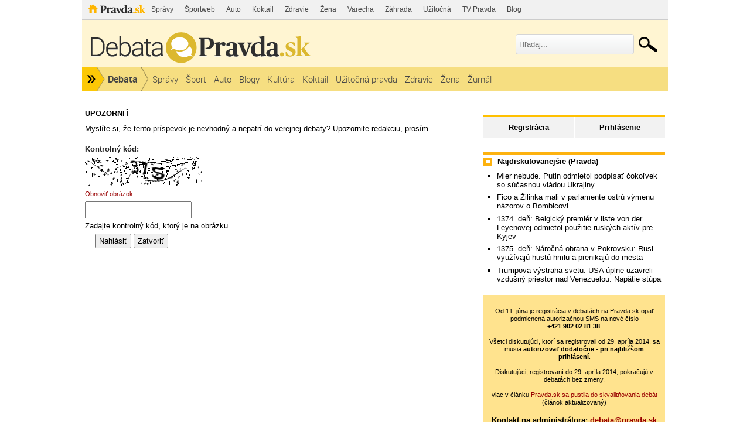

--- FILE ---
content_type: text/html; charset=UTF-8
request_url: https://debata.pravda.sk/debata/nahlasit/12513930/
body_size: 9758
content:
<!DOCTYPE html>
<html>
	<head>
		<link rel="shortcut icon" type="image/ico" href="/favicon.ico" />
		<meta name="viewport" content="width=970" />

		<meta http-equiv="Content-Type" content="text/html; charset=utf-8" >
<meta http-equiv="Content-Language" content="sk-SK" >		<title>Debata - Pravda</title>						        		<link href="/css/all-debata.css" media="screen" rel="stylesheet" type="text/css" >
<link href="/css/global.css?changed=20220419" media="screen" rel="stylesheet" type="text/css" >
<link href="//ipravda.sk/css/pravda-min-exporty-20251130010101.css" media="screen" rel="stylesheet" type="text/css" >        <script type="text/javascript">window.gdprAppliesGlobally=true;(function(){function a(e){if(!window.frames[e]){if(document.body&&document.body.firstChild){var t=document.body;var n=document.createElement("iframe");n.style.display="none";n.name=e;n.title=e;t.insertBefore(n,t.firstChild)}
else{setTimeout(function(){a(e)},5)}}}function e(n,r,o,c,s){function e(e,t,n,a){if(typeof n!=="function"){return}if(!window[r]){window[r]=[]}var i=false;if(s){i=s(e,t,n)}if(!i){window[r].push({command:e,parameter:t,callback:n,version:a})}}e.stub=true;function t(a){if(!window[n]||window[n].stub!==true){return}if(!a.data){return}
var i=typeof a.data==="string";var e;try{e=i?JSON.parse(a.data):a.data}catch(t){return}if(e[o]){var r=e[o];window[n](r.command,r.parameter,function(e,t){var n={};n[c]={returnValue:e,success:t,callId:r.callId};a.source.postMessage(i?JSON.stringify(n):n,"*")},r.version)}}
if(typeof window[n]!=="function"){window[n]=e;if(window.addEventListener){window.addEventListener("message",t,false)}else{window.attachEvent("onmessage",t)}}}e("__tcfapi","__tcfapiBuffer","__tcfapiCall","__tcfapiReturn");a("__tcfapiLocator");(function(e){
var t=document.createElement("script");t.id="spcloader";t.type="text/javascript";t.async=true;t.src="https://sdk.privacy-center.org/"+e+"/loader.js?target="+document.location.hostname;t.charset="utf-8";var n=document.getElementsByTagName("script")[0];n.parentNode.insertBefore(t,n)})("3247b01c-86d7-4390-a7ac-9f5e09b2e1bd")})();</script>
				                <script type="text/javascript" src="/js/jquery-1.4.1.min.js"></script>
<script type="text/javascript" src="/js/debata.min.js?changed=20190921"></script>
<script type="text/javascript" src="//ipravda.sk/js/pravda-min-exporty-20251130010101.js"></script>				
<script type="text/javascript">
  perex_dfp = {
    //"ba": {"name": '/61782924/debata_hp_ba', "id": 'div-gpt-ad-1528634504686-612'},
    //"bbb": {"name": '/61782924/debata_hp_bbb', "id": 'div-gpt-ad-1528634504686-613'},
    //"bs": {"name": '/61782924/debata_hp_bs', "id": 'div-gpt-ad-1528634504686-614'},
    "lea": {"name": '/61782924/debata_hp_lea', "id": 'div-gpt-ad-1528634504686-615'},
    //"ss_co": {"name": '/61782924/debata_hp_ss_co', "id": 'div-gpt-ad-1528634504686-616'},
    "ss1": {"name": '/61782924/debata_hp_ss1', "id": 'div-gpt-ad-1528634504686-617'},
    "ss2": {"name": '/61782924/debata_hp_ss2', "id": 'div-gpt-ad-1528634504686-618'},
    "interstitial": {}
  };
</script>

<script type="application/javascript" src="https://storage.googleapis.com/pravda-ad-script/perex_universalMaster.min.js?v=v"></script>
	</head>
	<body>

				<div class="adoceanAdvert adoceanTop adoceanDebata">
	<!-- /61782924/debata_hp_lea -->
<div id="advert-top-nest"></div>
<div id='div-gpt-ad-1528634504686-615' style="max-width: 1200px; max-height: 400px; overflow: hidden">
<script>
  if(typeof PEREX === "object" && PEREX.isAdvertisementEnabled()) { googletag.cmd.push(function() { googletag.display('div-gpt-ad-1528634504686-615'); }); }
</script>
</div></div>

		<div class="pravda-sk-body container_30">
			<!-- pravda.sk header -->
			<div id="perex-header" class="header extern_debata">
<!-- [pravda-sk-header-superport] -->
<ul class="superportal"><li class="pravda"><a href="https://www.pravda.sk/">Pravda</a></li><li class=""><a href="https://spravy.pravda.sk/" title="">Správy</a></li><li class=""><a href="https://sportweb.pravda.sk/" title="">Športweb</a></li><li class=""><a href="https://auto.pravda.sk/" title="">Auto</a></li><li class=""><a href="https://koktail.pravda.sk/" title="">Koktail</a></li><li class=""><a href="https://zdravie.pravda.sk/" title="">Zdravie</a></li><li class=""><a href="https://zena.pravda.sk/" title="">Žena</a></li><li class=""><a href="https://varecha.pravda.sk/" title="">Varecha</a></li><li class=""><a href="https://zahrada.pravda.sk/" title="">Záhrada</a></li><li class=""><a href="https://uzitocna.pravda.sk/" title="">Užitočná</a></li><li class=""><a href="https://tv.pravda.sk/" title="">TV Pravda</a></li><li class=""><a href="https://blog.pravda.sk/" title="">Blog</a></li></ul>
<!-- [/pravda-sk-header-superport] --><div class="logo_line">
<a href="https://debata.pravda.sk/" class="logo"><img src="//ipravda.sk/res/externe/debata/head_logo_sk_debata_new.png" alt="Logo debata.pravda.sk" class="debata-pravda-sk-logo" /></a><div class="search_menu">
                            <form id="pravda-sk-vyhladavanie" name="searchForm" action="https://www.pravda.sk/vyhladavanie/" method="get">
                              <input type="text" placeholder="Hľadaj..." name="q" value="" id="searchWhat" class="input" />
                              <input type="hidden" value="debata.pravda.sk" name="as_sitesearch" />
                              <input type="submit" name="sa" id="Submit1" value="" class="button" />
                            </form>
                        </div>  <div class="cl"></div></div>
<div class="menu">
	<ul class="hlavne-menu">
		<li class="root">
			<ul class="root-submenu"><li><a href="https://spravy.pravda.sk/">Správy</a></li><li><a href="https://ekonomika.pravda.sk/">Ekonomika</a></li><li><a href="https://tv.pravda.sk/">TV Pravda</a></li><li><a href="https://nazory.pravda.sk/">Názory</a></li><li><a href="https://sportweb.pravda.sk/">Športweb</a></li><li><a href="https://zurnal.pravda.sk/">Žurnál</a></li><li><a href="https://uzitocna.pravda.sk/">Užitočná pravda</a></li><li><a href="https://zahrada.pravda.sk/">Záhrada</a></li><li><a href="https://kultura.pravda.sk/">Kultúra</a></li><li><a href="https://koktail.pravda.sk/">Koktail</a></li><li><a href="https://auto.pravda.sk/">Auto</a></li><li><a href="https://vat.pravda.sk/">VAT</a></li><li><a href="https://cestovanie.pravda.sk/">Cestovanie</a></li><li><a href="https://zdravie.pravda.sk/">Zdravie</a></li><li><a href="https://zena.pravda.sk/">Žena</a></li><li><a href="https://podcasty.pravda.sk/">Podcasty</a></li></ul>
			<a href="https://www.pravda.sk" title="Pravda - Hlavná stránka" class="root"></a>
		</li>
							<li class="home">
				<a href="https://debata.pravda.sk/">Debata</a>
			</li>
							<li><a href="https://debata.pravda.sk/debata/?kategoria=spravy"><span>Správy</span></a></li>
					<li><a href="https://debata.pravda.sk/debata/?kategoria=sport"><span>Šport</span></a></li>
					<li><a href="https://debata.pravda.sk/debata/?kategoria=autoweb"><span>Auto</span></a></li>
					<li><a href="https://debata.pravda.sk/debata/?kategoria=blog"><span>Blogy</span></a></li>
					<li><a href="https://debata.pravda.sk/debata/?kategoria=kultura"><span>Kultúra</span></a></li>
					<li><a href="https://debata.pravda.sk/debata/?kategoria=koktail"><span>Koktail</span></a></li>
					<li><a href="https://debata.pravda.sk/debata/?kategoria=uzitocna"><span>Užitočná pravda</span></a></li>
					<li><a href="https://debata.pravda.sk/debata/?kategoria=zdravie"><span>Zdravie</span></a></li>
					<li><a href="https://debata.pravda.sk/debata/?kategoria=zena"><span>Žena</span></a></li>
					<li><a href="https://debata.pravda.sk/debata/?kategoria=zurnal"><span>Žurnál</span></a></li>
				<li class="cl"></li>
	</ul><!-- [/pravda-hlavne-menu] -->
</div><!-- [/pravda-sk-header-navigacia] --></div> <!-- [/pravda-sk-header] -->			<!-- pravda.sk header end -->

			<div class="pravda-sk-body-content grid_30">

				<div class="left-center-column grid_20 alpha"> <!-- left-center-column -->

					<div class="left-center-column-content">
						<div id="templavoila-maincontent">
							<div class="clearfix"></div>
<div class="post-row-act">
    <h4>UPOZORNIŤ</h4>
<p>
    Myslíte si, že tento príspevok je nevhodný a nepatrí do verejnej debaty? Upozornite redakciu, prosím.    <!-- <a href="#" onclick="ueh.closeReportForm(12513930); return false;">zavrieť</a> -->
</p>
<form enctype="application/x-www-form-urlencoded" method="post" action="/debata/nahlasit" onsubmit="ueh.reportPost(&#39;/debata/nahlasit&#39;, 12513930, this); return false;">

<input type="hidden" name="postId" value="12513930" id="postId">
<div id="report_captcha12513930"><label for="captcha-input" class="required">Kontrolný kód:</label>

<br /><img width="200" height="50" alt="" src="/images/captcha/df25e032658b2c98645651536c24202b.png"/><div class="captcha_refresh"><a href="/captcha/obnovit/report/" onclick="ueh.ajaxRequest('/captcha/obnovit/report/', '#report_captcha12513930', false);return false;">Obnoviť obrázok</a></div>
<input type="hidden" name="captcha[id]" value="df25e032658b2c98645651536c24202b" id="captcha-id">
<input type="text" name="captcha[input]" id="captcha-input" value=""></div>
<div class="description">Zadajte kontrolný kód, ktorý je na obrázku.</div>
<div>
<input type="submit" name="submit" id="submit" value="Nahlásiť"></div>
<div>
<button name="close" id="close" type="button" onclick="ueh.closeReportForm(12513930); return false;">Zatvoriť</button></div></form>
</div>						</div>
					</div> <!-- [/left-center-column-content] -->

				</div> <!-- // left-center-column -->

				<div class="right-column grid_10 omega"> <!-- right-column -->
					<div class="right-column-content">
						<div id="templavoila-najcitanejsie">
							<div class="box user-profile-sidebar clearfix">
    <div class="login-slide">
        <p class="login"><a href="/prihlasenie-debata">Prihlásenie</a></p>
        <p class="register"><a href="/registracia">Registrácia</a></p>
    </div>

</div>


							<div class="adoceanAdvert adoceanCenter adoceanDebata">
	<!-- /61782924/debata_hp_ss1 -->
<div id='div-gpt-ad-1528634504686-617'>
<script>
  if(typeof PEREX === "object" && PEREX.isAdvertisementEnabled()) { googletag.cmd.push(function() { googletag.display('div-gpt-ad-1528634504686-617'); }); }
</script>
</div></div>
							            <div class="box">
        <div class="rub-header">
             <h4>Najdiskutovanejšie (Pravda)</h4>
        </div>
             <ul>
                                     <li><a href="/debata/776572-mier-nebude-putin-odmietol-podpisat-cokolvek-so-sucasnou-vladou-ukrajiny/">Mier nebude. Putin odmietol podpísať čokoľvek so súčasnou vládou Ukrajiny</a></li>
                                    <li><a href="/debata/776603-fico-a-zilinka-mali-v-parlamente-ostru-vymenu-nazorov-k-bombicovi/">Fico a Žilinka mali v parlamente ostrú výmenu názorov o Bombicovi</a></li>
                                    <li><a href="/debata/776554-online-jermak-ukrajina-sa-nevzda-svojich-uzemi-vymenou-za-mier-ukrajinci-budu-rokovat-v-usa/">1374. deň: Belgický premiér v liste von der Leyenovej odmietol použitie ruských aktív pre Kyjev</a></li>
                                    <li><a href="/debata/776694-online-ft-pise-o-ukrajinskej-hlave-xxii-zle-teraz-mozno-este-horsie-potom/">1375. deň: Náročná obrana v Pokrovsku: Rusi využívajú hustú hmlu a prenikajú do mesta</a></li>
                                    <li><a href="/debata/776717-napatie-eskaluje-trump-oznamil-uplne-zatvorenie-vzdusneho-priestoru-nad-venezuelou/">Trumpova výstraha svetu: USA úplne uzavreli vzdušný priestor nad Venezuelou. Napätie stúpa </a></li>
                            </ul>
    </div>
        							    <div class="debata-auth-promo">
                                <div style="font-weight:normal;font-size:85%"><br />
			Od 11. júna je registrácia v debatách na Pravda.sk opäť podmienená autorizačnou SMS na nové číslo<br /><b>+421&nbsp;902&nbsp;02&nbsp;81&nbsp;38</b>.<br /><br />
			Všetci diskutujúci, ktorí sa registrovali od 29. apríla 2014, sa musia <b>autorizovať dodatočne - pri najbližšom prihlásení</b>.<br /><br />
			Diskutujúci, registrovaní do 29. apríla 2014, pokračujú v debatách bez zmeny.
		</div>
        <div style="font-weight:normal;font-size:85%"><br />viac v článku
            <a href="http://spravy.pravda.sk/domace/clanok/167473-pravdask-sa-pustila-do-skvalitnovania-debat/">Pravda.sk sa pustila do skvalitňovania debát</a><br />(článok aktualizovaný)
        </div>
    </div>

							<div class="debata-admin-contnact box">
Kontakt na administrátora: <a href="mailto:debata@pravda.sk">debata@pravda.sk</a>
</div>							<div class="sidebar-top-line">
    <!-- GoogleAdsense_debaty() is deprecated --></div>							<div class="adoceanAdvert adoceanBottomSquare adoceanDebata">
	<!-- /61782924/debata_hp_ss2 - LAZY -->
<div id='div-gpt-ad-1528634504686-618'></div></div>
						</div>
					</div>
				</div> <!-- // right-column -->
			</div><div style="clear:both;"></div> <!-- // pravda-sk-body-content -->

            <div class="adoceanAdvert adoceanBottom adoceanDebata">
	</div>
			<!-- [pravda-sk-footer] -->
<!-- inde na Pravda.sk -->
<div class="inde_na_pravde">
    <div class="heading">
        <p class="nadpis">Odporúčame</p>
    </div>
    <!-- zoznam odporucanych clankov -->
    <div class="clankyCase clankyCase-outer">
        <div class="clankyCase-inner">
                                        <div class="clanok inde-clanok-33"><a href="https://zena.pravda.sk/ludia/clanok/776619-zomriet-sme-chceli-spolu-v-posteli-a-dozit-sa-120-rokov-osud-rozhodol-inak-ludmila-mandzarova-o-strate-manzela-aj-o-tom-co-ju-za/"><img src="//ipravda.sk/res/2025/11/28/thumbs/herecka-ludmila-mandzarova-na-navsteve-v-redakcii-pravdy_01-stredna.jpg" width="175" height="131" alt="Zomrieť sme chceli spolu v posteli a dožiť..." /></a><a href="https://zena.pravda.sk/ludia/clanok/776619-zomriet-sme-chceli-spolu-v-posteli-a-dozit-sa-120-rokov-osud-rozhodol-inak-ludmila-mandzarova-o-strate-manzela-aj-o-tom-co-ju-za/" class="sekcia">ŽENA</a><a href="https://zena.pravda.sk/ludia/clanok/776619-zomriet-sme-chceli-spolu-v-posteli-a-dozit-sa-120-rokov-osud-rozhodol-inak-ludmila-mandzarova-o-strate-manzela-aj-o-tom-co-ju-za/" class="nadpis">Zomrieť sme chceli spolu v posteli a dožiť sa 120 rokov, osud rozhodol inak. Ľudmila Mandžárová o strate manžela aj o tom, čo ju zachránilo</a></div>
                            <div class="clanok inde-clanok-35"><a href="https://flog.pravda.sk/vikendovy-fotograf.flog?foto=770333"><img src="https://flog.pravda.sk/data/flog/vikendovy-fotograf/770333/img-8720FNv_s.jpg" width="175" height="131" alt="Štrbské pleso" /></a><a href="https://flog.pravda.sk/vikendovy-fotograf.flog?foto=770333" class="sekcia">FLOG</a><a href="https://flog.pravda.sk/vikendovy-fotograf.flog?foto=770333" class="nadpis">Štrbské pleso</a></div>
                            <div class="clanok inde-clanok-25"><a href="https://spravy.pravda.sk/svet/clanok/776572-mier-nebude-putin-odmietol-podpisat-cokolvek-so-sucasnou-vladou-ukrajiny/"><img src="//ipravda.sk/res/2025/11/28/thumbs/putin-stredna.jpg" width="175" height="131" alt="Mier nebude. Putin odmietol podpísať..." /></a><a href="https://spravy.pravda.sk/svet/clanok/776572-mier-nebude-putin-odmietol-podpisat-cokolvek-so-sucasnou-vladou-ukrajiny/" class="sekcia">SPRÁVY</a><a href="https://spravy.pravda.sk/svet/clanok/776572-mier-nebude-putin-odmietol-podpisat-cokolvek-so-sucasnou-vladou-ukrajiny/" class="nadpis">Mier nebude. Putin odmietol podpísať čokoľvek so súčasnou vládou Ukrajiny</a></div>
                            <div class="clanok inde-clanok-29"><a href="https://vat.pravda.sk/technologie/clanok/776670-fenomen-vibe-coding-meni-internet-cinska-aplikacia-ma-milion-stiahnuti-za-styri-dni/"><img src="//ipravda.sk/res/2018/10/09/thumbs/kariera-programatori-open-office-administrativa-praca-stredna.jpg" width="175" height="131" alt="Fenomén „vibe coding“ mení internet...." /></a><a href="https://vat.pravda.sk/technologie/clanok/776670-fenomen-vibe-coding-meni-internet-cinska-aplikacia-ma-milion-stiahnuti-za-styri-dni/" class="sekcia">VEDA A TECHNIKA</a><a href="https://vat.pravda.sk/technologie/clanok/776670-fenomen-vibe-coding-meni-internet-cinska-aplikacia-ma-milion-stiahnuti-za-styri-dni/" class="nadpis">Fenomén „vibe coding“ mení internet. Čínska aplikácia má milión stiahnutí za štyri dni</a></div>
                            <div class="clanok inde-clanok-19"><a href="https://nazory.pravda.sk/komentare-a-glosy/clanok/776665-nova-ceska-tragikomedia-v-hlavnej-ulohe-andrej-babis/"><img src="//ipravda.sk/res/2025/11/04/thumbs/pavel-babis-stredna.jpg" width="175" height="131" alt="Nová česká tragikomédia. V hlavnej úlohe..." /></a><a href="https://nazory.pravda.sk/komentare-a-glosy/clanok/776665-nova-ceska-tragikomedia-v-hlavnej-ulohe-andrej-babis/" class="sekcia">NÁZORY</a><a href="https://nazory.pravda.sk/komentare-a-glosy/clanok/776665-nova-ceska-tragikomedia-v-hlavnej-ulohe-andrej-babis/" class="nadpis">Nová česká tragikomédia. V hlavnej úlohe Andrej Babiš </a></div>
                            <div class="clanok inde-clanok-17"><a href="https://kultura.pravda.sk/film-a-televizia/clanok/776415-incident-ktory-zmenil-japonsko/"><img src="//ipravda.sk/res/2025/11/27/thumbs/jujutsu-kaisen-stredna.jpg" width="175" height="131" alt="Incident, ktorý zmenil Japonsko. Po brutálnom..." /></a><a href="https://kultura.pravda.sk/film-a-televizia/clanok/776415-incident-ktory-zmenil-japonsko/" class="sekcia">KULTÚRA</a><a href="https://kultura.pravda.sk/film-a-televizia/clanok/776415-incident-ktory-zmenil-japonsko/" class="nadpis">Incident, ktorý zmenil Japonsko. Po brutálnom masakri ho čaká niečo ešte horšie</a></div>
                            <div class="clanok inde-clanok-30"><a href="https://zdravie.pravda.sk/zdravie-a-prevencia/clanok/775127-odhanate-chripku-multivitaminmi-pozor-mozno-si-viac-skodite-ako-pomahate-odbornik-radi-co-s-tym/"><img src="//ipravda.sk/res/2024/08/30/thumbs/lieky-tabletky-vitaminy-stredna.jpg" width="175" height="131" alt="Žalúdočné ťažkosti, poškodenia pečene a..." /></a><a href="https://zdravie.pravda.sk/zdravie-a-prevencia/clanok/775127-odhanate-chripku-multivitaminmi-pozor-mozno-si-viac-skodite-ako-pomahate-odbornik-radi-co-s-tym/" class="sekcia">ZDRAVIE</a><a href="https://zdravie.pravda.sk/zdravie-a-prevencia/clanok/775127-odhanate-chripku-multivitaminmi-pozor-mozno-si-viac-skodite-ako-pomahate-odbornik-radi-co-s-tym/" class="nadpis">Žalúdočné ťažkosti, poškodenia pečene a obličiek, vyššie riziko vzniku rakoviny. Spôsobiť ich môžu obľúbené prípravky z lekárne, ktoré máte doma aj vy</a></div>
                            <div class="clanok inde-clanok-23"><a href="https://spravy.pravda.sk/regiony/clanok/776706-smrtelna-zrazka-vlaku-na-zeleznej-studienke-zeleznicna-doprava-stoji/"><img src="//ipravda.sk/res/2025/11/29/thumbs/policia-sr-zrazka-zeleznice-zrazeny-clovek-vlak-stredna.jpg" width="175" height="131" alt="Smrteľná zrážka vlaku pri Železnej..." /></a><a href="https://spravy.pravda.sk/regiony/clanok/776706-smrtelna-zrazka-vlaku-na-zeleznej-studienke-zeleznicna-doprava-stoji/" class="sekcia">REGIÓNY</a><a href="https://spravy.pravda.sk/regiony/clanok/776706-smrtelna-zrazka-vlaku-na-zeleznej-studienke-zeleznicna-doprava-stoji/" class="nadpis">Smrteľná zrážka vlaku pri Železnej studienke: doprava je obnovená na jednej koľaji</a></div>
                            <div class="clanok inde-clanok-11"><a href="https://volby.pravda.sk/"><img src="//ipravda.sk/res/2014/11/16/thumbs/komunalne-volby-urna-hlasovanie-stredna.jpg" width="175" height="131" alt="Historické výsledky od roku 1990 na Slovensku..." /></a><a href="https://volby.pravda.sk/" class="sekcia">PARLAMENTNÉ VOĽBY</a><a href="https://volby.pravda.sk/" class="nadpis">Historické výsledky od roku 1990 na Slovensku aj vo vašej obci</a></div>
                            <div class="clanok inde-clanok-24"><a href="https://sportweb.pravda.sk/tenis/clanok/776562-o-zmenseni-poprsia-prehovorila-po-16-rokoch-bola-to-obeta-kvoli-sportu-uviedla-halepova/"><img src="//ipravda.sk/res/2023/09/14/thumbs/07-simona-halep-stredna.jpg" width="175" height="131" alt="Obrovské prsia jej ničili chrbticu. Hviezdna..." /></a><a href="https://sportweb.pravda.sk/tenis/clanok/776562-o-zmenseni-poprsia-prehovorila-po-16-rokoch-bola-to-obeta-kvoli-sportu-uviedla-halepova/" class="sekcia">ŠPORT</a><a href="https://sportweb.pravda.sk/tenis/clanok/776562-o-zmenseni-poprsia-prehovorila-po-16-rokoch-bola-to-obeta-kvoli-sportu-uviedla-halepova/" class="nadpis">Obrovské prsia jej ničili chrbticu. Hviezdna Halepová po 16 rokoch prehovorila o operácii</a></div>
                            <div class="clanok inde-clanok-13"><a href="https://sportweb.pravda.sk/futbal/europske-pohare/clanok/776551-slovan-bratislava-rayo-vallecano-konferencna-liga-guram-kasia/"><img src="//ipravda.sk/res/2025/11/28/thumbs/slovan-bratislava-stredna.jpg" width="175" height="131" alt="Dvanásťminútové hrobové ticho na Slovane...." /></a><a href="https://sportweb.pravda.sk/futbal/europske-pohare/clanok/776551-slovan-bratislava-rayo-vallecano-konferencna-liga-guram-kasia/" class="sekcia">FUTBAL</a><a href="https://sportweb.pravda.sk/futbal/europske-pohare/clanok/776551-slovan-bratislava-rayo-vallecano-konferencna-liga-guram-kasia/" class="nadpis">Dvanásťminútové hrobové ticho na Slovane. Oni skúšajú triky, tak aj my, ozvalo sa smerom k fanúšikom z kabíny</a></div>
                            <div class="clanok inde-clanok-12"><a href="https://ekonomika.pravda.sk/ludia/clanok/550381-restauracie-aj-male-pivovary-bojuju-o-prezitie/"><img src="//ipravda.sk/res/2018/07/15/thumbs/pivo-vycap-stredna.jpg" width="175" height="131" alt="Reštaurácie aj malé pivovary bojujú o..." /></a><a href="https://ekonomika.pravda.sk/ludia/clanok/550381-restauracie-aj-male-pivovary-bojuju-o-prezitie/" class="sekcia">EKONOMIKA</a><a href="https://ekonomika.pravda.sk/ludia/clanok/550381-restauracie-aj-male-pivovary-bojuju-o-prezitie/" class="nadpis">Reštaurácie aj malé pivovary bojujú o prežitie</a></div>
                            <div class="clanok inde-clanok-9"><a href="https://auto.pravda.sk/magazin/clanok/776185-fiat-ozil-stupa-yaris-toto-je-15-najpredavanejsich-malych-aut-na-slovensku-aj-s-cenami/"><img src="//ipravda.sk/res/2025/01/29/thumbs/fiat-grande-panda-2025_04-stredna.jpg" width="175" height="131" alt="Fiat ožil, stúpa Yaris. Toto je 15..." /></a><a href="https://auto.pravda.sk/magazin/clanok/776185-fiat-ozil-stupa-yaris-toto-je-15-najpredavanejsich-malych-aut-na-slovensku-aj-s-cenami/" class="sekcia">AUTO</a><a href="https://auto.pravda.sk/magazin/clanok/776185-fiat-ozil-stupa-yaris-toto-je-15-najpredavanejsich-malych-aut-na-slovensku-aj-s-cenami/" class="nadpis">Fiat ožil, stúpa Yaris. Toto je 15 najpredávanejších malých áut na Slovensku. Aj s cenami</a></div>
                            <div class="clanok inde-clanok-31"><a href="https://varecha.pravda.sk/recepty/univerzalne-bezlepkove-medovnikove-cesto-videorecept/92948-recept.html"><img src="https://varecha.pravda.sk/usercontent/images/velky-recept81248_1763848835.jpg" width="175" height="131" alt="Univerzálne bezlepkové medovníkové cesto..." /></a><a href="https://varecha.pravda.sk/recepty/univerzalne-bezlepkove-medovnikove-cesto-videorecept/92948-recept.html" class="sekcia">VARECHA</a><a href="https://varecha.pravda.sk/recepty/univerzalne-bezlepkove-medovnikove-cesto-videorecept/92948-recept.html" class="nadpis">Univerzálne bezlepkové medovníkové cesto (videorecept)</a></div>
                            <div class="clanok inde-clanok-10"><a href="https://cestovanie.pravda.sk/cestovny-ruch/clanok/776459-kviz-stvrtacka-vlastiveda-legendy-mapove-znacky-zasobaren-pitnej-vody-zlozenie-lesa-trufnete-si-tromfnut-skolacikov/"><img src="//ipravda.sk/res/2025/11/27/thumbs/skola-test-kviz-stredna.png" width="175" height="131" alt="KVÍZ: Štvrtácka vlastiveda? Čo viete o..." /></a><a href="https://cestovanie.pravda.sk/cestovny-ruch/clanok/776459-kviz-stvrtacka-vlastiveda-legendy-mapove-znacky-zasobaren-pitnej-vody-zlozenie-lesa-trufnete-si-tromfnut-skolacikov/" class="sekcia">CESTOVANIE</a><a href="https://cestovanie.pravda.sk/cestovny-ruch/clanok/776459-kviz-stvrtacka-vlastiveda-legendy-mapove-znacky-zasobaren-pitnej-vody-zlozenie-lesa-trufnete-si-tromfnut-skolacikov/" class="nadpis">KVÍZ: Štvrtácka vlastiveda? Čo viete o Slovensku? Legendy, mapové značky, zásobáreň pitnej vody, zloženie lesa... Trúfnete si tromfnúť školáčikov?</a></div>
                            <div class="clanok inde-clanok-14"><a href="https://sportweb.pravda.sk/hokej/nhl/clanok/776690-zlate-slovenske-rucicky-dvojbodovy-slafkovsky-reziroval-dolezity-triumf-na-lade-favorita/"><img src="//ipravda.sk/res/2025/11/28/thumbs/slafkovsky-nhl-stredna.jpg" width="175" height="131" alt="Šikovné slovenské ručičky. Dvojbodový..." /></a><a href="https://sportweb.pravda.sk/hokej/nhl/clanok/776690-zlate-slovenske-rucicky-dvojbodovy-slafkovsky-reziroval-dolezity-triumf-na-lade-favorita/" class="sekcia">HOKEJ</a><a href="https://sportweb.pravda.sk/hokej/nhl/clanok/776690-zlate-slovenske-rucicky-dvojbodovy-slafkovsky-reziroval-dolezity-triumf-na-lade-favorita/" class="nadpis">Šikovné slovenské ručičky. Dvojbodový Slafkovský prispel k dôležitému triumfu Montrealu na ľade favorita</a></div>
                        <div class="cl"></div>
        </div>
    </div>
    <div class="navigation"></div>
</div>
<!-- inde na Pravda.sk end -->
<div id="perex-footer" class="footer-case">
	<div class="footer">
		<div class="top-line">
	<div class="footer-obalka">
        <span class="nadpis">Aktuálne číslo</span>
		<a class="obalka" title="Vydanie denníka Pravda zo dňa 28.11.2025" href="https://e.pravda.sk/Detail.aspx?datum=28.11.2025">
			<img height="120" alt="Vydanie Pravdy, náhľad obálky denníka" src="https://covers.digitania.eu/000/590/737/590737.jpg" />
		</a>
        <div id="footer-obalka-wrapper" style="display: none"></div>
        <div id="footer-obalka-iframe" style="display: none">
            <img alt="Vydanie Pravdy, náhľad obálky denníka" src="https://covers.digitania.eu/000/590/737/590737.jpg" />
            <a href="#" class="close"><span>Zavrieť</span></a>
            <a href="https://e.pravda.sk/Detail.aspx?datum=28.11.2025" class="kupit"><p><span class="hidden">Kúpiť</span> toto jedno číslo ako elektronické vydanie</p></a>
            <a href="http://predplatne.pravda.sk/" class="predplatit"><p><span class="hidden">Predplatiť</span> papierové vydanie denníka Pravda na mesiac len za 11 &euro;</p></a>
        </div>
	</div>
			<div class="icons-menu">
				<ul>
					<li id="footer-icons-archiv"><a title="Denník Pravda - elektronický archív denníka Pravda" class="archiv" href="https://e.pravda.sk/">Archív</a></li>
					<li id="footer-icons-o-pravde"><a title="O Pravde" class="opravde" href="https://www.pravda.sk/info/o-nas/">O Pravde</a></li>
					<li id="footer-icons-kontakty"><a title="Kontakty" class="mail" href="https://www.pravda.sk/info/7434-info-uvod/">Kontakty</a><span class="yelow-info">Pošlite nám tip či námet<br />na&nbsp;<a href="mailto:pravda@pravda.sk" title="poslať mail na pravda@pravda.sk" class="bold">pravda@pravda.sk</a>.<span class="bgr_arrow">&nbsp;</span></span></li>
					<li id="footer-icons-sutaze"><a title="Súťaže" class="sutaze" href="https://spravy.pravda.sk/sutaz/">Súťaže</a></li>
					<li id="footer-icons-android"><a title="Android aplikácia" class="android" href="https://aplikacie.pravda.sk/android/">Android</a></li>
					<li id="footer-icons-iphone"><a title="Apple aplikácia" class="apple" href="https://aplikacie.pravda.sk/iphone/">iPhone</a></li>
					<li id="footer-icons-win8"><a title="Windows aplikácia" class="win" href="https://aplikacie.pravda.sk/windows/">Windows 8</a></li>
					<li id="footer-icons-facebook"><a rel="nofollow" title="Facebook" class="fb" href="https://www.facebook.com/pravdask">Facebook</a></li>
					<li id="footer-icons-twitter"><a rel="nofollow" title="Twiter" class="twitt" href="https://twitter.com/Pravdask">Twitter</a></li>
					<li id="footer-icons-rss"><a title="RSS kanály na Pravda.sk" class="rss" href="https://www.pravda.sk/info/7008-rss-info/">RSS</a></li>
					<li class="cl"></li>
				</ul>
			</div>
			<div class="cl"></div>
		</div>
		<div class="bottom-line">
			<a class="footer-logo" title="www.pravda.sk" href="https://www.pravda.sk">
				<img width="126" height="25" alt="Pravda.sk logo" src="//ipravda.sk/res/portal2013/new/logo_pravda.sk_footer.png" />
			</a>
				<div class="center">
		<ul id="footer-menu">
			<li><a title="O nás" href="https://www.pravda.sk/info/o-nas/">O nás</a></li>
			<li><a title="Kontakty" href="https://www.pravda.sk/info/7434-info-uvod">Kontakty</a></li>
			<li><a title="Inzercia" href="https://www.pravda.sk/info/8036-inzercia/">Inzercia</a></li>
			<li><a title="Tlačený a predaný náklad denníka" href="https://www.pravda.sk/info/7035-priemerny-tlaceny-a-predany-naklad-dennika-pravda/">Tlačený a predaný náklad denníka</a></li>
			<li><a title="Návštevnosť webu" href="https://www.pravda.sk/info/7432-info-web-uvod/">Návštevnosť webu</a></li>
			<li><a title="Ochrana osobných údajov" href="https://www.pravda.sk/info/9157-ochrana-osobnych-udajov-gdpr/">GDPR</a></li>
			<li class="cl"></li>
		</ul>
		<ul id="footer-menu2">
			<li><a title="About us" hreflang="en" href="https://www.pravda.sk/info/7031-about-us/" class="about">About us</a></li>
			<li><a title="Average Print Run and Paid Circulation of Daily Pravda" hreflang="en" href="https://spravy.pravda.sk/rozne/stranka/7030-average-print-run-and-paid-circulation-of-daily-pravda/">Average Print Run and Paid Circulation of Daily Pravda</a></li>
			<li><a title="Ako používame súbory cookie?" hreflang="en" href="https://www.pravda.sk/info/8693-ako-pouzivame-subory-cookie/">Cookies</a></li>
			<li class="cl"></li>
		</ul>
		<div class="cl"></div>
		<p class="copyright">&copy; OUR MEDIA SR a. s. 2025. Autorské práva sú vyhradené a vykonáva ich vydavateľ, <a href="https://www.pravda.sk/info/7038-copyright-a-agentury/">viac info</a>.</p>
				<div class="ad-webglobe"><a href="https://wy.sk/" target="_blank">Tento web beží na serveroch Webglobe</a>.</div>
	</div>
			<div class="right">
				<a class="orange-btn predplatne" title="predplatne.pravda.sk" href="https://predplatne.pravda.sk/">Predplatné</a>
				<span class="small">denníka Pravda</span>
			</div>
			<div class="cl"></div>
		</div>
		<div class="to-top">
			<a href="#" id="arrow-top"><span>Nahor</span></a>
		</div>
	</div>
</div><!-- (C)2000-2014 Gemius SA - debata.pravda.sk.scp -->
<script>
<!--//--><![CDATA[//><!--
var pp_gemius_identifier = 'AphKgWudK91WB0PVrXcylpYTTF3RqNBaLpEY1SbMmoX.m7';
var pp_gemius_use_cmp = true;
var pp_gemius_cmp_timeout = 30e3;
// lines below shouldn't be edited
function gemius_pending(i) { window[i] = window[i] || function() {var x = window[i+'_pdata'] = window[i+'_pdata'] || []; x[x.length]=arguments;};};
gemius_pending('gemius_hit'); gemius_pending('gemius_event'); gemius_pending('pp_gemius_hit'); gemius_pending('pp_gemius_event');
(function(d,t) {try {var gt=d.createElement(t),s=d.getElementsByTagName(t)[0],l='http'+((location.protocol=='https:')?'s':''); gt.setAttribute('async','async');
gt.setAttribute('defer','defer'); gt.src=l+'://gask.hit.gemius.pl/xgemius.js'; s.parentNode.insertBefore(gt,s);} catch (e) {}})(document,'script');
//--><!]]>
</script>
<!-- Global site tag (gtag.js) - Google Analytics -->
<script async="async" src="https://www.googletagmanager.com/gtag/js?id=G-26GE433HZT"></script>
<script>
	window['gtag_enable_tcf_support'] = true;
	window.dataLayer = window.dataLayer || [];
	function gtag(){dataLayer.push(arguments);}
	gtag('js', new Date());
	gtag('set', {'anonymize_ip': true});
	if ('perexGaDimensions' in window) {
	  gtag('set', window.perexGaDimensions);
	}
	gtag('config', 'G-26GE433HZT', window.perexGaDimensions || {}); /* GA4 */
	gtag('config', 'G-K6BJFG24PP', window.perexGaDimensions || {}); /* GA4 vseobecna */
</script>
<!-- [/pravda-sk-footer] -->
		</div> <!-- [/pravda-sk-body container_30] -->

		
		
		
<!-- BS_Diskusia_HP -- >
<div id="BottomStripContainer" style="display: none; width: 100%; position: fixed; z-index: 9998; text-align: center; background-color: rgba(0,0,0,0.5); border-top: 1px solid #000">
<div style="cursor: pointer; position: absolute; z-index: 9999; color: white; background-color: #000; width: 80px; height: 24px; top: -24px; right: 0;" onclick="$(this).parent().remove();">ZATVORIŤ</div>
<!-- /61782924/diskusia_hp_bs -- >
<div id='div-gpt-ad-1528634504686-614' class="BottomStripBanner">
<script>
  if(typeof PEREX === "object" && PEREX.isAdvertisementEnabled()) { googletag.cmd.push(function() { googletag.display('div-gpt-ad-1528634504686-614'); }); }
</script>
</div></div>-->

<script>
  if (typeof PEREX !== "object" || PEREX.isAdvertisementEnabled()) {
    //r2b2
    document.write('<scr'+'ipt type="didomi/javascript" data-vendor="iab:1235" src="//delivery.r2b2.cz/get/pravda.sk/generic/fixed/mobile"></scr'+'ipt>');
    //caroda
    document.write('<scr'+'ipt type="didomi/javascript" data-vendor="iab:954" src="https://publisher.caroda.io/videoPlayer/caroda.min.js?ctok=0f18e94b05474967667a43" crossorigin="anonymous" defer></scr'+'ipt>');
  }
</script>

<!-- Caroda -->
<script type="didomi/javascript" data-vendor="iab:954" src="https://publisher.caroda.io/videoPlayer/caroda.min.js?ctok=0f18e94b05474967667a43" crossorigin="anonymous" defer></script>		<!-- monitoring is ok -->
	</body>
</html>


--- FILE ---
content_type: application/javascript; charset=utf-8
request_url: https://fundingchoicesmessages.google.com/f/AGSKWxWgjZtpd5q-IGaQXrTpDIOAuTmsJ5s6JXk9f-y3vanFlcoRE125mm7_vsAIRHe07eSXBykBLVwEEi3SafRjrZqPfG3tBoqhYugyBEovufxF0-91Gk-rUIxCZMWCLd83rWq_dQK3ZmhgzE29-Onf6hS5VctAboD3-_5oVuSWp-QaFVPzEZ_dHtHwAvsw/_?ad_width=/qj-ads./layer/ad./css/adv./PageTopAD.
body_size: -1290
content:
window['4d965114-755a-423c-a8e7-eed6af00da93'] = true;